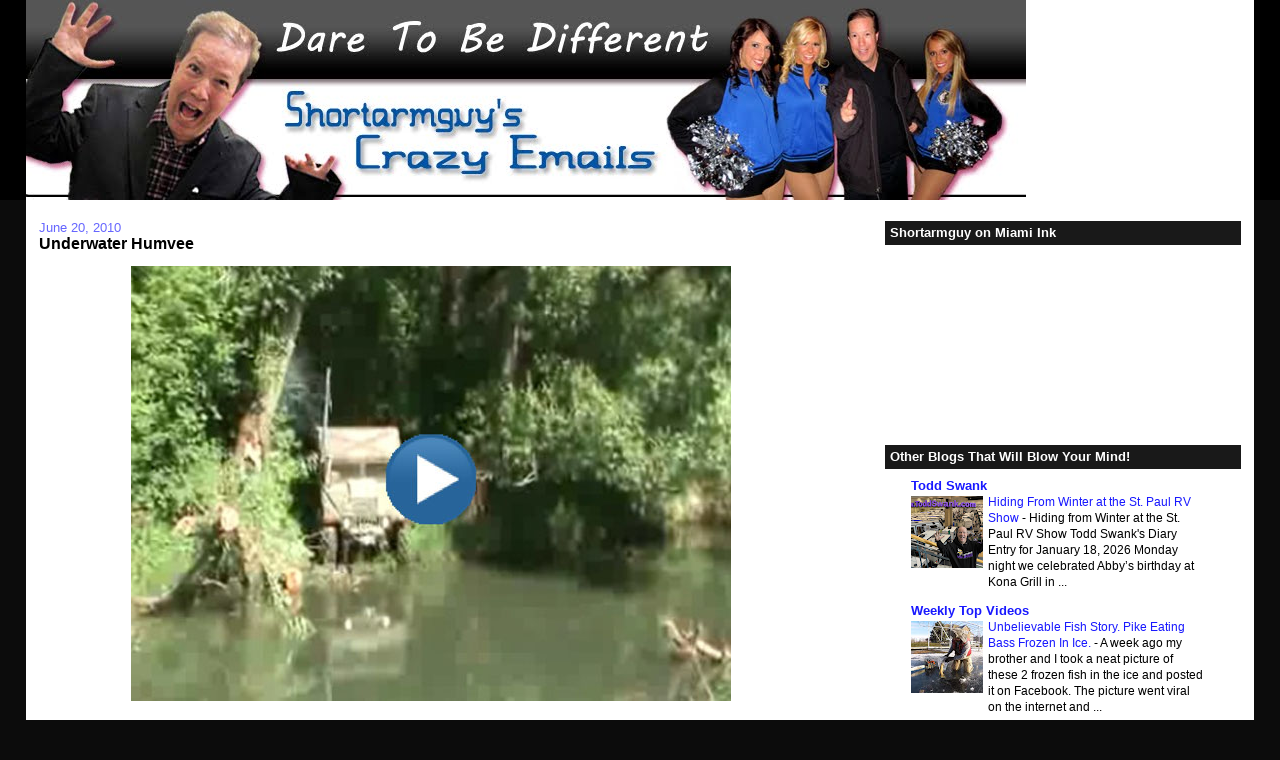

--- FILE ---
content_type: text/html; charset=UTF-8
request_url: http://www.swankboys.com/2010/06/underwater-humvee.html
body_size: 16311
content:
<!DOCTYPE html>
<html dir='ltr' xmlns='http://www.w3.org/1999/xhtml' xmlns:b='http://www.google.com/2005/gml/b' xmlns:data='http://www.google.com/2005/gml/data' xmlns:expr='http://www.google.com/2005/gml/expr'>
<head>
<link href='https://www.blogger.com/static/v1/widgets/2944754296-widget_css_bundle.css' rel='stylesheet' type='text/css'/>
<meta content='text/html; charset=UTF-8' http-equiv='Content-Type'/>
<meta content='blogger' name='generator'/>
<link href='http://www.swankboys.com/favicon.ico' rel='icon' type='image/x-icon'/>
<link href='http://www.swankboys.com/2010/06/underwater-humvee.html' rel='canonical'/>
<link rel="alternate" type="application/atom+xml" title="Shortarmguy&#39;s Crazy Emails - Atom" href="http://www.swankboys.com/feeds/posts/default" />
<link rel="alternate" type="application/rss+xml" title="Shortarmguy&#39;s Crazy Emails - RSS" href="http://www.swankboys.com/feeds/posts/default?alt=rss" />
<link rel="service.post" type="application/atom+xml" title="Shortarmguy&#39;s Crazy Emails - Atom" href="https://www.blogger.com/feeds/8575134200496969088/posts/default" />

<link rel="alternate" type="application/atom+xml" title="Shortarmguy&#39;s Crazy Emails - Atom" href="http://www.swankboys.com/feeds/7841040677362141306/comments/default" />
<!--Can't find substitution for tag [blog.ieCssRetrofitLinks]-->
<link href='http://www.shortarmguy.com/UnderwaterHumvee.jpg' rel='image_src'/>
<meta content='http://www.swankboys.com/2010/06/underwater-humvee.html' property='og:url'/>
<meta content='Underwater Humvee' property='og:title'/>
<meta content=' http://www.shortarmguy.com/underwaterhumvee.wmv' property='og:description'/>
<meta content='https://lh3.googleusercontent.com/blogger_img_proxy/AEn0k_uP7OmIO5gGPijx-k4Y5hULpCPVMJ37oQzD8YWBdRu4WCYCct8cduiZItPeaLC6nS6TpHc4g_nvhX3QMlqZUC5gB4g0yULtGXrnUvC-p7rHMwcA=w1200-h630-p-k-no-nu' property='og:image'/>
<title>Shortarmguy's Crazy Emails: Underwater Humvee</title>
<style id='page-skin-1' type='text/css'><!--
/*
-----------------------------------------------
Blogger Template Style
Name:     Stretch Denim
Designer: Darren Delaye
URL:      www.DarrenDelaye.com
Date:     11 Jul 2006
-----------------------------------------------
*/
/* Variable definitions
====================
<Variable name="bgColor" description="Page Background Color"
type="color" default="#efefef">
<Variable name="textColor" description="Text Color"
type="color" default="#333333">
<Variable name="linkColor" description="Link Color"
type="color" default="#336699">
<Variable name="headerBgColor" description="Page Header Background Color"
type="color" default="#336699">
<Variable name="headerTextColor" description="Page Header Text Color"
type="color" default="#ffffff">
<Variable name="headerCornersColor" description="Page Header Corners Color"
type="color" default="#528bc5">
<Variable name="mainBgColor" description="Main Background Color"
type="color" default="#ffffff">
<Variable name="borderColor" description="Border Color"
type="color" default="#cccccc">
<Variable name="dateHeaderColor" description="Date Header Color"
type="color" default="#999999">
<Variable name="sidebarTitleBgColor" description="Sidebar Title Background Color"
type="color" default="#ffd595">
<Variable name="sidebarTitleTextColor" description="Sidebar Title Text Color"
type="color" default="#333333">
<Variable name="bodyFont" description="Text Font"
type="font" default="normal normal 100% Verdana, Arial, Sans-serif;">
<Variable name="headerFont" description="Page Header Font"
type="font" default="normal normal 210% Verdana, Arial, Sans-serif;">
<Variable name="startSide" description="Start side in blog language"
type="automatic" default="left">
<Variable name="endSide" description="End side in blog language"
type="automatic" default="right">
*/
body {
background: #0c0c0c;
margin: 0;
padding: 0px;
font: x-small Verdana, Arial;
text-align: center;
color: #000000;
font-size/* */:/**/small;
font-size: /**/small;
}
a:link {
color: #1919ff;
}
a:visited {
color: #1919ff;
}
a img {
border-width: 0;
}
#outer-wrapper {
font: normal normal 100% Verdana, Arial, Sans-serif;;
}
/* Header
----------------------------------------------- */
#header-wrapper {
margin:0;
padding: 0;
background-color: #000000;
text-align: left;
}
#header {
margin: 0 2%;
background-color: #ffffff;
color: #000000;
padding: 0;
font: normal normal 210% Verdana, Arial, Sans-serif;;
position: relative;
}
h1.title {
padding-top: 38px;
margin: 0 1% .1em;
line-height: 1.2em;
font-size: 100%;
}
h1.title a, h1.title a:visited {
color: #000000;
text-decoration: none;
}
#header .description {
display: block;
margin: 0 1%;
padding: 0 0 40px;
line-height: 1.4em;
font-size: 50%;
}
/* Content
----------------------------------------------- */
.clear {
clear: both;
}
#content-wrapper {
margin: 0 2%;
padding: 0 0 15px;
text-align: left;
background-color: #ffffff;
border: 1px solid #ffffff;
border-top: 0;
}
#main-wrapper {
margin-left: 1%;
width: 64%;
float: left;
background-color: #ffffff;
display: inline;       /* fix for doubling margin in IE */
word-wrap: break-word; /* fix for long text breaking sidebar float in IE */
overflow: hidden;      /* fix for long non-text content breaking IE sidebar float */
}
#sidebar-wrapper {
margin-right: 1%;
width: 29%;
float: right;
background-color: #ffffff;
display: inline;       /* fix for doubling margin in IE */
word-wrap: break-word; /* fix for long text breaking sidebar float in IE */
overflow: hidden;      /* fix for long non-text content breaking IE sidebar float */
}
/* Headings
----------------------------------------------- */
h2, h3 {
margin: 0;
}
/* Posts
----------------------------------------------- */
.date-header {
margin: 1.5em 0 0;
font-weight: normal;
color: #6666ff;
font-size: 100%;
}
.post {
margin: 0 0 1.5em;
padding-bottom: 1.5em;
}
.post-title {
margin: 0;
padding: 0;
font-size: 125%;
font-weight: bold;
line-height: 1.1em;
}
.post-title a, .post-title a:visited, .post-title strong {
text-decoration: none;
color: #000000;
font-weight: bold;
}
.post div {
margin: 0 0 .75em;
line-height: 1.3em;
}
.post-footer {
margin: -.25em 0 0;
color: #000000;
font-size: 87%;
}
.post-footer .span {
margin-right: .3em;
}
.post img, table.tr-caption-container {
padding: 4px;
border: 1px solid #ffffff;
}
.tr-caption-container img {
border: none;
padding: 0;
}
.post blockquote {
margin: 1em 20px;
}
.post blockquote p {
margin: .75em 0;
}
/* Comments
----------------------------------------------- */
#comments h4 {
margin: 1em 0;
color: #6666ff;
}
#comments h4 strong {
font-size: 110%;
}
#comments-block {
margin: 1em 0 1.5em;
line-height: 1.3em;
}
#comments-block dt {
margin: .5em 0;
}
#comments-block dd {
margin: .25em 0 0;
}
#comments-block dd.comment-footer {
margin: -.25em 0 2em;
line-height: 1.4em;
font-size: 78%;
}
#comments-block dd p {
margin: 0 0 .75em;
}
.deleted-comment {
font-style:italic;
color:gray;
}
.feed-links {
clear: both;
line-height: 2.5em;
}
#blog-pager-newer-link {
float: left;
}
#blog-pager-older-link {
float: right;
}
#blog-pager {
text-align: center;
}
/* Sidebar Content
----------------------------------------------- */
.sidebar h2 {
margin: 1.6em 0 .5em;
padding: 4px 5px;
background-color: #191919;
font-size: 100%;
color: #ffffff;
}
.sidebar ul {
margin: 0;
padding: 0;
list-style: none;
}
.sidebar li {
margin: 0;
padding-top: 0;
padding-right: 0;
padding-bottom: .5em;
padding-left: 15px;
text-indent: -15px;
line-height: 1.5em;
}
.sidebar {
color: #000000;
line-height:1.3em;
}
.sidebar .widget {
margin-bottom: 1em;
}
.sidebar .widget-content {
margin: 0 5px;
}
/* Profile
----------------------------------------------- */
.profile-img {
float: left;
margin-top: 0;
margin-right: 5px;
margin-bottom: 5px;
margin-left: 0;
padding: 4px;
border: 1px solid #ffffff;
}
.profile-data {
margin:0;
text-transform:uppercase;
letter-spacing:.1em;
font-weight: bold;
line-height: 1.6em;
font-size: 78%;
}
.profile-datablock {
margin:.5em 0 .5em;
}
.profile-textblock {
margin: 0.5em 0;
line-height: 1.6em;
}
/* Footer
----------------------------------------------- */
#footer {
clear: both;
text-align: center;
color: #000000;
}
#footer .widget {
margin:.5em;
padding-top: 20px;
font-size: 85%;
line-height: 1.5em;
text-align: left;
}
/** Page structure tweaks for layout editor wireframe */
body#layout #header {
width: 750px;
}
#navbar {
height: 0px;
visibility: hidden;
display: none;

--></style>
<link href='https://www.blogger.com/dyn-css/authorization.css?targetBlogID=8575134200496969088&amp;zx=ebeb48a0-ead2-4e92-9803-4f2a27b552fa' media='none' onload='if(media!=&#39;all&#39;)media=&#39;all&#39;' rel='stylesheet'/><noscript><link href='https://www.blogger.com/dyn-css/authorization.css?targetBlogID=8575134200496969088&amp;zx=ebeb48a0-ead2-4e92-9803-4f2a27b552fa' rel='stylesheet'/></noscript>
<meta name='google-adsense-platform-account' content='ca-host-pub-1556223355139109'/>
<meta name='google-adsense-platform-domain' content='blogspot.com'/>

<!-- data-ad-client=ca-pub-9231247903004940 -->

</head>
<body>
<div class='navbar section' id='navbar'><div class='widget Navbar' data-version='1' id='Navbar1'><script type="text/javascript">
    function setAttributeOnload(object, attribute, val) {
      if(window.addEventListener) {
        window.addEventListener('load',
          function(){ object[attribute] = val; }, false);
      } else {
        window.attachEvent('onload', function(){ object[attribute] = val; });
      }
    }
  </script>
<div id="navbar-iframe-container"></div>
<script type="text/javascript" src="https://apis.google.com/js/platform.js"></script>
<script type="text/javascript">
      gapi.load("gapi.iframes:gapi.iframes.style.bubble", function() {
        if (gapi.iframes && gapi.iframes.getContext) {
          gapi.iframes.getContext().openChild({
              url: 'https://www.blogger.com/navbar/8575134200496969088?po\x3d7841040677362141306\x26origin\x3dhttp://www.swankboys.com',
              where: document.getElementById("navbar-iframe-container"),
              id: "navbar-iframe"
          });
        }
      });
    </script><script type="text/javascript">
(function() {
var script = document.createElement('script');
script.type = 'text/javascript';
script.src = '//pagead2.googlesyndication.com/pagead/js/google_top_exp.js';
var head = document.getElementsByTagName('head')[0];
if (head) {
head.appendChild(script);
}})();
</script>
</div></div>
<div id='outer-wrapper'><div id='wrap2'>
<!-- skip links for text browsers -->
<span id='skiplinks' style='display:none;'>
<a href='#main'>skip to main </a> |
      <a href='#sidebar'>skip to sidebar</a>
</span>
<div id='header-wrapper'>
<div class='header section' id='header'><div class='widget Header' data-version='1' id='Header1'>
<div id='header-inner'>
<a href='http://www.swankboys.com/' style='display: block'>
<img alt='Shortarmguy&#39;s Crazy Emails' height='200px; ' id='Header1_headerimg' src='https://blogger.googleusercontent.com/img/b/R29vZ2xl/AVvXsEjTyrdLitaZ-p52X0711UkGGUrgdyx4oV9io8q1A27vXHeOafc4v06Q_I1kJWlO6e8SBs1rmDSxIo3DiBKGqvgl0i6Iw5YGd6HTHYNoNo_0SX_pKgCJzUYWeucyL99zLcLQxD17wk02-ig/s1278/shortarmguyblogpostsitebanner053012.jpg' style='display: block' width='1000px; '/>
</a>
</div>
</div></div>
</div>
<div id='content-wrapper'>
<div id='crosscol-wrapper' style='text-align:center'>
<div class='crosscol no-items section' id='crosscol'></div>
</div>
<div id='main-wrapper'>
<div class='main section' id='main'><div class='widget Blog' data-version='1' id='Blog1'>
<div class='blog-posts hfeed'>

          <div class="date-outer">
        
<h2 class='date-header'><span>June 20, 2010</span></h2>

          <div class="date-posts">
        
<div class='post-outer'>
<div class='post hentry'>
<a name='7841040677362141306'></a>
<h3 class='post-title entry-title'>
<a href='http://www.swankboys.com/2010/06/underwater-humvee.html'>Underwater Humvee</a>
</h3>
<div class='post-header-line-1'></div>
<div class='post-body entry-content'>
<div align="center"><a href="http://www.shortarmguy.com/underwaterhumvee.wmv" imageanchor="1" style="margin-left: 1em; margin-right: 1em;"><img border="0" sr="true" src="http://www.shortarmguy.com/UnderwaterHumvee.jpg" /></a></div><div style="text-align: center;"><br />
</div><div style="text-align: center;"><a href="http://www.shortarmguy.com/underwaterhumvee.wmv">http://www.shortarmguy.com/underwaterhumvee.wmv</a></div><div></div>
<div style='clear: both;'></div>
</div>
<div class='post-footer'>
<div class='post-footer-line post-footer-line-1'><span class='post-author vcard'>
</span>
<span class='post-comment-link'>
</span>
<span class='post-icons'>
<span class='item-control blog-admin pid-229716862'>
<a href='https://www.blogger.com/post-edit.g?blogID=8575134200496969088&postID=7841040677362141306&from=pencil' title='Edit Post'>
<img alt='' class='icon-action' height='18' src='https://resources.blogblog.com/img/icon18_edit_allbkg.gif' width='18'/>
</a>
</span>
</span>
<span class='post-backlinks post-comment-link'>
</span>
</div>
<div class='post-footer-line post-footer-line-2'></div>
<div class='post-footer-line post-footer-line-3'><span class='reaction-buttons'>
</span>
</div>
</div>
</div>
<div class='comments' id='comments'>
<a name='comments'></a>
<h4>No comments:</h4>
<div id='Blog1_comments-block-wrapper'>
<dl class='avatar-comment-indent' id='comments-block'>
</dl>
</div>
<p class='comment-footer'>
<div class='comment-form'>
<a name='comment-form'></a>
<h4 id='comment-post-message'>Post a Comment</h4>
<p>
</p>
<a href='https://www.blogger.com/comment/frame/8575134200496969088?po=7841040677362141306&hl=en&saa=85391&origin=http://www.swankboys.com' id='comment-editor-src'></a>
<iframe allowtransparency='true' class='blogger-iframe-colorize blogger-comment-from-post' frameborder='0' height='410px' id='comment-editor' name='comment-editor' src='' width='100%'></iframe>
<script src='https://www.blogger.com/static/v1/jsbin/2830521187-comment_from_post_iframe.js' type='text/javascript'></script>
<script type='text/javascript'>
      BLOG_CMT_createIframe('https://www.blogger.com/rpc_relay.html');
    </script>
</div>
</p>
</div>
</div>

        </div></div>
      
</div>
<div class='blog-pager' id='blog-pager'>
<span id='blog-pager-newer-link'>
<a class='blog-pager-newer-link' href='http://www.swankboys.com/2010/06/7th-graders-discover-mysterious-cave-on.html' id='Blog1_blog-pager-newer-link' title='Newer Post'>Newer Post</a>
</span>
<span id='blog-pager-older-link'>
<a class='blog-pager-older-link' href='http://www.swankboys.com/2010/06/funeral-little-things.html' id='Blog1_blog-pager-older-link' title='Older Post'>Older Post</a>
</span>
<a class='home-link' href='http://www.swankboys.com/'>Home</a>
</div>
<div class='clear'></div>
<div class='post-feeds'>
<div class='feed-links'>
Subscribe to:
<a class='feed-link' href='http://www.swankboys.com/feeds/7841040677362141306/comments/default' target='_blank' type='application/atom+xml'>Post Comments (Atom)</a>
</div>
</div>
</div><div class='widget HTML' data-version='1' id='HTML4'>
<div class='widget-content'>
<p></p>
<p></p>
<p></p>
</div>
<div class='clear'></div>
</div><div class='widget HTML' data-version='1' id='HTML7'>
<div class='widget-content'>
<br/>

<script type="text/javascript">
window.google_analytics_uacct = "UA-939673-2";
</script>
</div>
<div class='clear'></div>
</div></div>
</div>
<div id='sidebar-wrapper'>
<div class='sidebar section' id='sidebar'><div class='widget HTML' data-version='1' id='HTML2'>
<h2 class='title'>Shortarmguy on Miami Ink</h2>
<div class='widget-content'>
<iframe width="300" height="169" src="http://www.youtube.com/embed/M-7OE4XvWLc" frameborder="0" allowfullscreen></iframe>
</div>
<div class='clear'></div>
</div><div class='widget BlogList' data-version='1' id='BlogList1'>
<h2 class='title'>Other Blogs That Will Blow Your Mind!</h2>
<div class='widget-content'>
<div class='blog-list-container' id='BlogList1_container'>
<ul id='BlogList1_blogs'>
<li style='display: block;'>
<div class='blog-icon'>
</div>
<div class='blog-content'>
<div class='blog-title'>
<a href='http://www.toddswank.com/' target='_blank'>
Todd Swank</a>
</div>
<div class='item-content'>
<div class='item-thumbnail'>
<a href='http://www.toddswank.com/' target='_blank'>
<img alt='' border='0' height='72' src='https://blogger.googleusercontent.com/img/b/R29vZ2xl/AVvXsEj0re5FrvERwfqbv2Y9Y3eEcxq5vw0jd8fMqNXFmKtgPlEELC2y7FIzVsU0O9vT258ILC-hhGe37Lb_N1WwC0gImHDj1xLGthFXCWqvlcKuGAJKxvoF33jnSgWW4Ld5QddEVk-OuJOmOctakDSZZP0UVxpM3iCqNMEDRxVzU1MrTZimudrxeGTt5gwxeWM2/s72-w640-h426-c/ChatGPT%20Image%20Jan%2018,%202026,%2008_07_17%20PM.png' width='72'/>
</a>
</div>
<span class='item-title'>
<a href='http://www.toddswank.com/2026/01/hiding-from-winter-at-st-paul-rv-show.html' target='_blank'>
Hiding From Winter at the St. Paul RV Show
</a>
</span>

                      -
                    
<span class='item-snippet'>


 

Hiding from Winter at the St. Paul RV Show

Todd Swank's Diary Entry for January 18, 2026


Monday night we celebrated Abby&#8217;s birthday at Kona Grill in ...
</span>
</div>
</div>
<div style='clear: both;'></div>
</li>
<li style='display: block;'>
<div class='blog-icon'>
</div>
<div class='blog-content'>
<div class='blog-title'>
<a href='http://www.weeklytopvideos.com/' target='_blank'>
Weekly Top Videos</a>
</div>
<div class='item-content'>
<div class='item-thumbnail'>
<a href='http://www.weeklytopvideos.com/' target='_blank'>
<img alt='' border='0' height='72' src='https://blogger.googleusercontent.com/img/b/R29vZ2xl/AVvXsEgFwK5Lbtlx78TU2Y4e71ZVLdWAtIovBMwh7zOVIFE8h6YB6yCPeXP77LCo3gP39i7dnXuCUh45psXN_jnl4-jxm-xjLlqEL7_EvO-qbFC0N66IQHDylosVnDK6hwXNK3oC7AnQo1LgbFcU/s72-c/PikeEatingBassFrozenInIce.JPG' width='72'/>
</a>
</div>
<span class='item-title'>
<a href='http://www.weeklytopvideos.com/2017/09/unbelievable-fish-story-pike-eating.html' target='_blank'>
Unbelievable Fish Story. Pike Eating Bass Frozen In Ice.
</a>
</span>

                      -
                    
<span class='item-snippet'>
 

A week ago my brother and I took a neat picture of these 2 frozen fish in 
the ice and posted it on Facebook. The picture went viral on the internet 
and ...
</span>
</div>
</div>
<div style='clear: both;'></div>
</li>
<li style='display: block;'>
<div class='blog-icon'>
</div>
<div class='blog-content'>
<div class='blog-title'>
<a href='http://www.360degreetube.com/' target='_blank'>
360 Degree Tube</a>
</div>
<div class='item-content'>
<div class='item-thumbnail'>
<a href='http://www.360degreetube.com/' target='_blank'>
<img alt='' border='0' height='72' src='https://blogger.googleusercontent.com/img/b/R29vZ2xl/AVvXsEiO7n8ZlNSNPCjT9uWusgYE1atgD00px6YOe0_uEvnxtqnnsvsDk1lPeqxvkdr0yOxaBN7mhpRSqkTLQLL2BhraW0Zo_zALLI8tGvNwZ2fFJgiw3e1DCOrR1d5n2WjRkwJJuea7qiSgBSE/s72-c/360DegreeVideosWithoutGoggles.JPG' width='72'/>
</a>
</div>
<span class='item-title'>
<a href='http://www.360degreetube.com/2017/07/see-virtual-reality-without-goggles.html' target='_blank'>
See Virtual Reality Without The Goggles
</a>
</span>

                      -
                    
<span class='item-snippet'>
 

Video released for presentation in Las Vegas CES 2017, of MK Player360, the 
first immersive projection system to enjoy 4D experiences, VR and 360 
videos...
</span>
</div>
</div>
<div style='clear: both;'></div>
</li>
<li style='display: block;'>
<div class='blog-icon'>
</div>
<div class='blog-content'>
<div class='blog-title'>
<a href='http://www.robotunities.com/' target='_blank'>
Robotunities</a>
</div>
<div class='item-content'>
<div class='item-thumbnail'>
<a href='http://www.robotunities.com/' target='_blank'>
<img alt='' border='0' height='72' src='https://blogger.googleusercontent.com/img/b/R29vZ2xl/AVvXsEhhVolvJ6TPqX36RqjritKrT4dtNCXiYWqTqIjANGpC4ycaDl6yCW3gl6o-1xXP80WtiuYgV-rv2ixHaDLaJRH58U0pM9kFutuVncyMZBSm-q8O7rqiH39xAjbpIrOxdD6fTWvRs9hRAyc/s72-c/ValkyrieAutonomousPathPlanning.JPG' width='72'/>
</a>
</div>
<span class='item-title'>
<a href='http://www.robotunities.com/2017/06/nasa-robot-valkyrie-walks-over-bricks.html' target='_blank'>
NASA Robot "Valkyrie" Walks Over Bricks Like A Man While Preparing To Go To 
MARS!
</a>
</span>

                      -
                    
<span class='item-snippet'>
 

Valkyrie robot autonomously crossing stepping stones. Valkyrie hardware is 
designed and built by NASA Johnson Space Center. Control algorithm by IHMC 
Ro...
</span>
</div>
</div>
<div style='clear: both;'></div>
</li>
<li style='display: block;'>
<div class='blog-icon'>
</div>
<div class='blog-content'>
<div class='blog-title'>
<a href='http://www.thecloudwars.com/' target='_blank'>
The Cloud Wars</a>
</div>
<div class='item-content'>
<div class='item-thumbnail'>
<a href='http://www.thecloudwars.com/' target='_blank'>
<img alt='' border='0' height='72' src='https://1.bp.blogspot.com/-wfmWxLy_OTI/WKEEzXeEfzI/AAAAAAACUsg/xKZBQrFTMa0f3CdgtTd4mSv5qeCjq27BgCLcB/s72-c/cloudflareinternetsummitcloudwars.PNG' width='72'/>
</a>
</div>
<span class='item-title'>
<a href='http://www.thecloudwars.com/2017/02/cloudflare-internet-summit-who-will-win.html' target='_blank'>
CloudFlare Internet Summit: Who Will Win the Cloud Wars?
</a>
</span>

                      -
                    
<span class='item-snippet'>


Nathan Eagles, Co-Founder and CEO of Jana, describes the state of the 
Internet in emerging markets and the roles that both advertisers and their 
competit...
</span>
</div>
</div>
<div style='clear: both;'></div>
</li>
<li style='display: block;'>
<div class='blog-icon'>
</div>
<div class='blog-content'>
<div class='blog-title'>
<a href='http://www.3dprinterbusiness.com/' target='_blank'>
3D Printer Business</a>
</div>
<div class='item-content'>
<div class='item-thumbnail'>
<a href='http://www.3dprinterbusiness.com/' target='_blank'>
<img alt='' border='0' height='72' src='https://blogger.googleusercontent.com/img/b/R29vZ2xl/AVvXsEi01bhroYH6i8aOUXQslNyNFbgiD-Q9z_lfAH47qfdD-q2gQ7eywTtfq6-7QxZAyBgtOG0mq2CK_vNW753HJZ96mUqr4yDCmUaRNjY1sCJ6qeKaGpbYHi4jDaIxwBlkGhQw39VMt5lzDnA/s72-c/3DPrintingFutureofUSProductivity.PNG' width='72'/>
</a>
</div>
<span class='item-title'>
<a href='http://www.3dprinterbusiness.com/2016/10/3d-printing-future-of-us-productivity.html' target='_blank'>
3D printing - The Future of U.S. Productivity? #3DPrinting #Manufacturing
</a>
</span>

                      -
                    
<span class='item-snippet'>
 

FBN's Jeff Flock talks to former ExOne President David Burns about the 
expanding uses of 3D printing.

</span>
</div>
</div>
<div style='clear: both;'></div>
</li>
</ul>
<div class='clear'></div>
</div>
</div>
</div><div class='widget HTML' data-version='1' id='HTML12'>
<div class='widget-content'>
<center>
  <table>
  
<a href="http://www.anrdoezrs.net/click-4360146-10769819">
<img src="http://www.ftjcfx.com/image-4360146-10769819" width="300" height="250" alt="" border="0"/></a>

</table>
</center>
</div>
<div class='clear'></div>
</div><div class='widget Profile' data-version='1' id='Profile1'>
<h2>About Me</h2>
<div class='widget-content'>
<dl class='profile-datablock'>
<dt class='profile-data'>
<a class='profile-name-link g-profile' href='https://www.blogger.com/profile/00813691317586742405' rel='author' style='background-image: url(//www.blogger.com/img/logo-16.png);'>
Todd Swank
</a>
</dt>
</dl>
<a class='profile-link' href='https://www.blogger.com/profile/00813691317586742405' rel='author'>View my complete profile</a>
<div class='clear'></div>
</div>
</div><div class='widget PageList' data-version='1' id='PageList1'>
<h2>Who is Shortarmguy?</h2>
<div class='widget-content'>
<ul>
<li>
<a href='http://www.swankboys.com/p/legend-of-shortarmguy.html'>The Legend of Shortarmguy</a>
</li>
<li>
<a href='http://www.swankboys.com/'>Shortarmguy's Blog Page</a>
</li>
<li>
<a href='http://shortarmguy.blogspot.com/search/label/Weekly%20Top%20Videos'>Weekly Top Videos</a>
</li>
<li>
<a href='http://www.swankboys.com/p/shortarmguys-press.html'>Stuff About Shortarmguy</a>
</li>
<li>
<a href='http://www.youtube.com/profile?user=Shortarmguy'>Shortarmguy on Youtube</a>
</li>
<li>
<a href='http://www.linkedin.com/profile/view?id=2243856&trk=tab_pro'>Shortarmguy on LinkedIn</a>
</li>
<li>
<a href='http://www.facebook.com/pages/Shortarmguycom/293745175169'>Shortarmguy on Facebook</a>
</li>
<li>
<a href='http://twitter.com/#!/shortarmguy'>Shortarmguy on Twitter</a>
</li>
</ul>
<div class='clear'></div>
</div>
</div><div class='widget Text' data-version='1' id='Text1'>
<h2 class='title'>Shortarmguy's Crazy Emails</h2>
<div class='widget-content'>
<center><span class="Apple-style-span"><br/><span class="Apple-style-span" ><br/><span class="Apple-style-span"><b>This blog contains some of the crazy emails that get emailed to <a href="mailto:shortarmguy@aol.com">shortarmguy@aol.com</a> every day from all around the world.  </b></span></span></span><div><span class="Apple-style-span" ><b><br/></b></span></div><div><span class="Apple-style-span" ><b>Send me your crazy emails too, please.</b></span></div><div><span class="Apple-style-span" ><b><br/></b></span></div><div><span class="Apple-style-span" ><b>Thanks!  Shortarmguy</b></span></div><br/><br/></center>
</div>
<div class='clear'></div>
</div><div class='widget HTML' data-version='1' id='HTML8'>
<div class='widget-content'>
<br/>
</div>
<div class='clear'></div>
</div><div class='widget Label' data-version='1' id='Label1'>
<h2>Hot Topics</h2>
<div class='widget-content cloud-label-widget-content'>
<span class='label-size label-size-5'>
<a dir='ltr' href='http://www.swankboys.com/search/label/Crazy%20Emails'>Crazy Emails</a>
<span class='label-count' dir='ltr'>(994)</span>
</span>
<span class='label-size label-size-5'>
<a dir='ltr' href='http://www.swankboys.com/search/label/Weekly%20Top%20Videos'>Weekly Top Videos</a>
<span class='label-count' dir='ltr'>(847)</span>
</span>
<span class='label-size label-size-4'>
<a dir='ltr' href='http://www.swankboys.com/search/label/Animals'>Animals</a>
<span class='label-count' dir='ltr'>(316)</span>
</span>
<span class='label-size label-size-4'>
<a dir='ltr' href='http://www.swankboys.com/search/label/Transportation'>Transportation</a>
<span class='label-count' dir='ltr'>(245)</span>
</span>
<span class='label-size label-size-4'>
<a dir='ltr' href='http://www.swankboys.com/search/label/Emails%20that%20made%20me%20think'>Emails that made me think</a>
<span class='label-count' dir='ltr'>(224)</span>
</span>
<span class='label-size label-size-4'>
<a dir='ltr' href='http://www.swankboys.com/search/label/Joke%20of%20the%20Week'>Joke of the Week</a>
<span class='label-count' dir='ltr'>(211)</span>
</span>
<span class='label-size label-size-4'>
<a dir='ltr' href='http://www.swankboys.com/search/label/Shortarmguys%20Weekly%20Diary'>Shortarmguys Weekly Diary</a>
<span class='label-count' dir='ltr'>(200)</span>
</span>
<span class='label-size label-size-4'>
<a dir='ltr' href='http://www.swankboys.com/search/label/Politics'>Politics</a>
<span class='label-count' dir='ltr'>(158)</span>
</span>
<span class='label-size label-size-4'>
<a dir='ltr' href='http://www.swankboys.com/search/label/Obama'>Obama</a>
<span class='label-count' dir='ltr'>(131)</span>
</span>
<span class='label-size label-size-4'>
<a dir='ltr' href='http://www.swankboys.com/search/label/Music'>Music</a>
<span class='label-count' dir='ltr'>(103)</span>
</span>
<span class='label-size label-size-4'>
<a dir='ltr' href='http://www.swankboys.com/search/label/Shortarmguy%27s%20Favorite%20Links'>Shortarmguy&#39;s Favorite Links</a>
<span class='label-count' dir='ltr'>(97)</span>
</span>
<span class='label-size label-size-4'>
<a dir='ltr' href='http://www.swankboys.com/search/label/Sports'>Sports</a>
<span class='label-count' dir='ltr'>(96)</span>
</span>
<span class='label-size label-size-4'>
<a dir='ltr' href='http://www.swankboys.com/search/label/Technology'>Technology</a>
<span class='label-count' dir='ltr'>(92)</span>
</span>
<span class='label-size label-size-4'>
<a dir='ltr' href='http://www.swankboys.com/search/label/Football'>Football</a>
<span class='label-count' dir='ltr'>(89)</span>
</span>
<span class='label-size label-size-3'>
<a dir='ltr' href='http://www.swankboys.com/search/label/Love'>Love</a>
<span class='label-count' dir='ltr'>(69)</span>
</span>
<span class='label-size label-size-3'>
<a dir='ltr' href='http://www.swankboys.com/search/label/Girls'>Girls</a>
<span class='label-count' dir='ltr'>(61)</span>
</span>
<span class='label-size label-size-3'>
<a dir='ltr' href='http://www.swankboys.com/search/label/Kids'>Kids</a>
<span class='label-count' dir='ltr'>(59)</span>
</span>
<span class='label-size label-size-3'>
<a dir='ltr' href='http://www.swankboys.com/search/label/Movies'>Movies</a>
<span class='label-count' dir='ltr'>(57)</span>
</span>
<span class='label-size label-size-3'>
<a dir='ltr' href='http://www.swankboys.com/search/label/Shortarmguy%20Press'>Shortarmguy Press</a>
<span class='label-count' dir='ltr'>(56)</span>
</span>
<span class='label-size label-size-3'>
<a dir='ltr' href='http://www.swankboys.com/search/label/Christmas'>Christmas</a>
<span class='label-count' dir='ltr'>(55)</span>
</span>
<span class='label-size label-size-3'>
<a dir='ltr' href='http://www.swankboys.com/search/label/Weather'>Weather</a>
<span class='label-count' dir='ltr'>(52)</span>
</span>
<span class='label-size label-size-3'>
<a dir='ltr' href='http://www.swankboys.com/search/label/Nice%20Emails%20of%20the%20Week'>Nice Emails of the Week</a>
<span class='label-count' dir='ltr'>(51)</span>
</span>
<span class='label-size label-size-3'>
<a dir='ltr' href='http://www.swankboys.com/search/label/Advertising'>Advertising</a>
<span class='label-count' dir='ltr'>(48)</span>
</span>
<span class='label-size label-size-3'>
<a dir='ltr' href='http://www.swankboys.com/search/label/Minnesota'>Minnesota</a>
<span class='label-count' dir='ltr'>(46)</span>
</span>
<span class='label-size label-size-3'>
<a dir='ltr' href='http://www.swankboys.com/search/label/Fail'>Fail</a>
<span class='label-count' dir='ltr'>(45)</span>
</span>
<span class='label-size label-size-3'>
<a dir='ltr' href='http://www.swankboys.com/search/label/Military'>Military</a>
<span class='label-count' dir='ltr'>(44)</span>
</span>
<span class='label-size label-size-3'>
<a dir='ltr' href='http://www.swankboys.com/search/label/Construction'>Construction</a>
<span class='label-count' dir='ltr'>(36)</span>
</span>
<span class='label-size label-size-3'>
<a dir='ltr' href='http://www.swankboys.com/search/label/Old%20People'>Old People</a>
<span class='label-count' dir='ltr'>(36)</span>
</span>
<span class='label-size label-size-3'>
<a dir='ltr' href='http://www.swankboys.com/search/label/Demotes'>Demotes</a>
<span class='label-count' dir='ltr'>(34)</span>
</span>
<span class='label-size label-size-3'>
<a dir='ltr' href='http://www.swankboys.com/search/label/Quote%20of%20the%20Week'>Quote of the Week</a>
<span class='label-count' dir='ltr'>(33)</span>
</span>
<span class='label-size label-size-3'>
<a dir='ltr' href='http://www.swankboys.com/search/label/Food'>Food</a>
<span class='label-count' dir='ltr'>(32)</span>
</span>
<span class='label-size label-size-3'>
<a dir='ltr' href='http://www.swankboys.com/search/label/Religion'>Religion</a>
<span class='label-count' dir='ltr'>(32)</span>
</span>
<span class='label-size label-size-3'>
<a dir='ltr' href='http://www.swankboys.com/search/label/Celebrities'>Celebrities</a>
<span class='label-count' dir='ltr'>(31)</span>
</span>
<span class='label-size label-size-3'>
<a dir='ltr' href='http://www.swankboys.com/search/label/Television'>Television</a>
<span class='label-count' dir='ltr'>(31)</span>
</span>
<span class='label-size label-size-3'>
<a dir='ltr' href='http://www.swankboys.com/search/label/Halloween'>Halloween</a>
<span class='label-count' dir='ltr'>(30)</span>
</span>
<span class='label-size label-size-3'>
<a dir='ltr' href='http://www.swankboys.com/search/label/Mysteries'>Mysteries</a>
<span class='label-count' dir='ltr'>(26)</span>
</span>
<span class='label-size label-size-3'>
<a dir='ltr' href='http://www.swankboys.com/search/label/Space'>Space</a>
<span class='label-count' dir='ltr'>(25)</span>
</span>
<span class='label-size label-size-3'>
<a dir='ltr' href='http://www.swankboys.com/search/label/BP%20Oil%20Spill'>BP Oil Spill</a>
<span class='label-count' dir='ltr'>(22)</span>
</span>
<span class='label-size label-size-3'>
<a dir='ltr' href='http://www.swankboys.com/search/label/Crime'>Crime</a>
<span class='label-count' dir='ltr'>(22)</span>
</span>
<span class='label-size label-size-3'>
<a dir='ltr' href='http://www.swankboys.com/search/label/Hunting'>Hunting</a>
<span class='label-count' dir='ltr'>(22)</span>
</span>
<span class='label-size label-size-3'>
<a dir='ltr' href='http://www.swankboys.com/search/label/Redneck'>Redneck</a>
<span class='label-count' dir='ltr'>(20)</span>
</span>
<span class='label-size label-size-3'>
<a dir='ltr' href='http://www.swankboys.com/search/label/Wisconsin'>Wisconsin</a>
<span class='label-count' dir='ltr'>(17)</span>
</span>
<span class='label-size label-size-3'>
<a dir='ltr' href='http://www.swankboys.com/search/label/Bin%20Laden'>Bin Laden</a>
<span class='label-count' dir='ltr'>(15)</span>
</span>
<span class='label-size label-size-3'>
<a dir='ltr' href='http://www.swankboys.com/search/label/School'>School</a>
<span class='label-count' dir='ltr'>(15)</span>
</span>
<span class='label-size label-size-2'>
<a dir='ltr' href='http://www.swankboys.com/search/label/Iowa'>Iowa</a>
<span class='label-count' dir='ltr'>(11)</span>
</span>
<span class='label-size label-size-2'>
<a dir='ltr' href='http://www.swankboys.com/search/label/Immigration'>Immigration</a>
<span class='label-count' dir='ltr'>(10)</span>
</span>
<span class='label-size label-size-2'>
<a dir='ltr' href='http://www.swankboys.com/search/label/Science'>Science</a>
<span class='label-count' dir='ltr'>(9)</span>
</span>
<span class='label-size label-size-2'>
<a dir='ltr' href='http://www.swankboys.com/search/label/Health'>Health</a>
<span class='label-count' dir='ltr'>(8)</span>
</span>
<span class='label-size label-size-2'>
<a dir='ltr' href='http://www.swankboys.com/search/label/Thanksgiving'>Thanksgiving</a>
<span class='label-count' dir='ltr'>(8)</span>
</span>
<span class='label-size label-size-2'>
<a dir='ltr' href='http://www.swankboys.com/search/label/Work'>Work</a>
<span class='label-count' dir='ltr'>(8)</span>
</span>
<span class='label-size label-size-2'>
<a dir='ltr' href='http://www.swankboys.com/search/label/Fashion'>Fashion</a>
<span class='label-count' dir='ltr'>(7)</span>
</span>
<span class='label-size label-size-2'>
<a dir='ltr' href='http://www.swankboys.com/search/label/Texas'>Texas</a>
<span class='label-count' dir='ltr'>(7)</span>
</span>
<span class='label-size label-size-2'>
<a dir='ltr' href='http://www.swankboys.com/search/label/Miami%20Ink'>Miami Ink</a>
<span class='label-count' dir='ltr'>(6)</span>
</span>
<span class='label-size label-size-2'>
<a dir='ltr' href='http://www.swankboys.com/search/label/Valentines%20Day'>Valentines Day</a>
<span class='label-count' dir='ltr'>(5)</span>
</span>
<span class='label-size label-size-2'>
<a dir='ltr' href='http://www.swankboys.com/search/label/Comedians'>Comedians</a>
<span class='label-count' dir='ltr'>(4)</span>
</span>
<span class='label-size label-size-2'>
<a dir='ltr' href='http://www.swankboys.com/search/label/Florida'>Florida</a>
<span class='label-count' dir='ltr'>(4)</span>
</span>
<span class='label-size label-size-2'>
<a dir='ltr' href='http://www.swankboys.com/search/label/Friends'>Friends</a>
<span class='label-count' dir='ltr'>(4)</span>
</span>
<span class='label-size label-size-2'>
<a dir='ltr' href='http://www.swankboys.com/search/label/Mother%27s%20Day'>Mother&#39;s Day</a>
<span class='label-count' dir='ltr'>(4)</span>
</span>
<span class='label-size label-size-2'>
<a dir='ltr' href='http://www.swankboys.com/search/label/Romney'>Romney</a>
<span class='label-count' dir='ltr'>(4)</span>
</span>
<span class='label-size label-size-2'>
<a dir='ltr' href='http://www.swankboys.com/search/label/Swine%20Flu'>Swine Flu</a>
<span class='label-count' dir='ltr'>(4)</span>
</span>
<span class='label-size label-size-2'>
<a dir='ltr' href='http://www.swankboys.com/search/label/Art'>Art</a>
<span class='label-count' dir='ltr'>(3)</span>
</span>
<span class='label-size label-size-2'>
<a dir='ltr' href='http://www.swankboys.com/search/label/China'>China</a>
<span class='label-count' dir='ltr'>(3)</span>
</span>
<span class='label-size label-size-2'>
<a dir='ltr' href='http://www.swankboys.com/search/label/Shortarmguys%20Favorite%20Links'>Shortarmguys Favorite Links</a>
<span class='label-count' dir='ltr'>(3)</span>
</span>
<span class='label-size label-size-1'>
<a dir='ltr' href='http://www.swankboys.com/search/label/Beer'>Beer</a>
<span class='label-count' dir='ltr'>(2)</span>
</span>
<span class='label-size label-size-1'>
<a dir='ltr' href='http://www.swankboys.com/search/label/Easter'>Easter</a>
<span class='label-count' dir='ltr'>(2)</span>
</span>
<span class='label-size label-size-1'>
<a dir='ltr' href='http://www.swankboys.com/search/label/Weddings'>Weddings</a>
<span class='label-count' dir='ltr'>(2)</span>
</span>
<span class='label-size label-size-1'>
<a dir='ltr' href='http://www.swankboys.com/search/label/Games'>Games</a>
<span class='label-count' dir='ltr'>(1)</span>
</span>
<span class='label-size label-size-1'>
<a dir='ltr' href='http://www.swankboys.com/search/label/Sponsored%20Post'>Sponsored Post</a>
<span class='label-count' dir='ltr'>(1)</span>
</span>
<div class='clear'></div>
</div>
</div><div class='widget LinkList' data-version='1' id='LinkList1'>
<h2>Site Guide</h2>
<div class='widget-content'>
<ul>
<li><a href='http://www.shortarmguy.com/'>The Original Shortarmguy.com</a></li>
<li><a href='http://www.shortarmguy.com/archives'>The Original Shortarmguy Archives</a></li>
<li><a href='http://www.shortarmguy.com/comedy.htm'>Shortarmguy Comedy</a></li>
<li><a href='http://www.shortarmguy.com/enemies.htm'>Shortarmguy's Enemies List</a></li>
<li><a href='http://www.shortarmguy.com/whoisshortarmguy.htm'>Who is Shortarmguy?</a></li>
<li><a href='http://weeklytopvideo.blogspot.com/'>Shortarmguy's Weekly Top Videos</a></li>
</ul>
<div class='clear'></div>
</div>
</div><div class='widget BlogArchive' data-version='1' id='BlogArchive1'>
<h2>Blog Archive</h2>
<div class='widget-content'>
<div id='ArchiveList'>
<div id='BlogArchive1_ArchiveList'>
<ul class='hierarchy'>
<li class='archivedate collapsed'>
<a class='toggle' href='javascript:void(0)'>
<span class='zippy'>

        &#9658;&#160;
      
</span>
</a>
<a class='post-count-link' href='http://www.swankboys.com/2013/'>
2013
</a>
<span class='post-count' dir='ltr'>(6)</span>
<ul class='hierarchy'>
<li class='archivedate collapsed'>
<a class='toggle' href='javascript:void(0)'>
<span class='zippy'>

        &#9658;&#160;
      
</span>
</a>
<a class='post-count-link' href='http://www.swankboys.com/2013/08/'>
August
</a>
<span class='post-count' dir='ltr'>(1)</span>
</li>
</ul>
<ul class='hierarchy'>
<li class='archivedate collapsed'>
<a class='toggle' href='javascript:void(0)'>
<span class='zippy'>

        &#9658;&#160;
      
</span>
</a>
<a class='post-count-link' href='http://www.swankboys.com/2013/01/'>
January
</a>
<span class='post-count' dir='ltr'>(5)</span>
</li>
</ul>
</li>
</ul>
<ul class='hierarchy'>
<li class='archivedate collapsed'>
<a class='toggle' href='javascript:void(0)'>
<span class='zippy'>

        &#9658;&#160;
      
</span>
</a>
<a class='post-count-link' href='http://www.swankboys.com/2012/'>
2012
</a>
<span class='post-count' dir='ltr'>(458)</span>
<ul class='hierarchy'>
<li class='archivedate collapsed'>
<a class='toggle' href='javascript:void(0)'>
<span class='zippy'>

        &#9658;&#160;
      
</span>
</a>
<a class='post-count-link' href='http://www.swankboys.com/2012/12/'>
December
</a>
<span class='post-count' dir='ltr'>(21)</span>
</li>
</ul>
<ul class='hierarchy'>
<li class='archivedate collapsed'>
<a class='toggle' href='javascript:void(0)'>
<span class='zippy'>

        &#9658;&#160;
      
</span>
</a>
<a class='post-count-link' href='http://www.swankboys.com/2012/11/'>
November
</a>
<span class='post-count' dir='ltr'>(15)</span>
</li>
</ul>
<ul class='hierarchy'>
<li class='archivedate collapsed'>
<a class='toggle' href='javascript:void(0)'>
<span class='zippy'>

        &#9658;&#160;
      
</span>
</a>
<a class='post-count-link' href='http://www.swankboys.com/2012/10/'>
October
</a>
<span class='post-count' dir='ltr'>(11)</span>
</li>
</ul>
<ul class='hierarchy'>
<li class='archivedate collapsed'>
<a class='toggle' href='javascript:void(0)'>
<span class='zippy'>

        &#9658;&#160;
      
</span>
</a>
<a class='post-count-link' href='http://www.swankboys.com/2012/09/'>
September
</a>
<span class='post-count' dir='ltr'>(25)</span>
</li>
</ul>
<ul class='hierarchy'>
<li class='archivedate collapsed'>
<a class='toggle' href='javascript:void(0)'>
<span class='zippy'>

        &#9658;&#160;
      
</span>
</a>
<a class='post-count-link' href='http://www.swankboys.com/2012/08/'>
August
</a>
<span class='post-count' dir='ltr'>(39)</span>
</li>
</ul>
<ul class='hierarchy'>
<li class='archivedate collapsed'>
<a class='toggle' href='javascript:void(0)'>
<span class='zippy'>

        &#9658;&#160;
      
</span>
</a>
<a class='post-count-link' href='http://www.swankboys.com/2012/07/'>
July
</a>
<span class='post-count' dir='ltr'>(36)</span>
</li>
</ul>
<ul class='hierarchy'>
<li class='archivedate collapsed'>
<a class='toggle' href='javascript:void(0)'>
<span class='zippy'>

        &#9658;&#160;
      
</span>
</a>
<a class='post-count-link' href='http://www.swankboys.com/2012/06/'>
June
</a>
<span class='post-count' dir='ltr'>(42)</span>
</li>
</ul>
<ul class='hierarchy'>
<li class='archivedate collapsed'>
<a class='toggle' href='javascript:void(0)'>
<span class='zippy'>

        &#9658;&#160;
      
</span>
</a>
<a class='post-count-link' href='http://www.swankboys.com/2012/05/'>
May
</a>
<span class='post-count' dir='ltr'>(54)</span>
</li>
</ul>
<ul class='hierarchy'>
<li class='archivedate collapsed'>
<a class='toggle' href='javascript:void(0)'>
<span class='zippy'>

        &#9658;&#160;
      
</span>
</a>
<a class='post-count-link' href='http://www.swankboys.com/2012/04/'>
April
</a>
<span class='post-count' dir='ltr'>(58)</span>
</li>
</ul>
<ul class='hierarchy'>
<li class='archivedate collapsed'>
<a class='toggle' href='javascript:void(0)'>
<span class='zippy'>

        &#9658;&#160;
      
</span>
</a>
<a class='post-count-link' href='http://www.swankboys.com/2012/03/'>
March
</a>
<span class='post-count' dir='ltr'>(50)</span>
</li>
</ul>
<ul class='hierarchy'>
<li class='archivedate collapsed'>
<a class='toggle' href='javascript:void(0)'>
<span class='zippy'>

        &#9658;&#160;
      
</span>
</a>
<a class='post-count-link' href='http://www.swankboys.com/2012/02/'>
February
</a>
<span class='post-count' dir='ltr'>(51)</span>
</li>
</ul>
<ul class='hierarchy'>
<li class='archivedate collapsed'>
<a class='toggle' href='javascript:void(0)'>
<span class='zippy'>

        &#9658;&#160;
      
</span>
</a>
<a class='post-count-link' href='http://www.swankboys.com/2012/01/'>
January
</a>
<span class='post-count' dir='ltr'>(56)</span>
</li>
</ul>
</li>
</ul>
<ul class='hierarchy'>
<li class='archivedate collapsed'>
<a class='toggle' href='javascript:void(0)'>
<span class='zippy'>

        &#9658;&#160;
      
</span>
</a>
<a class='post-count-link' href='http://www.swankboys.com/2011/'>
2011
</a>
<span class='post-count' dir='ltr'>(801)</span>
<ul class='hierarchy'>
<li class='archivedate collapsed'>
<a class='toggle' href='javascript:void(0)'>
<span class='zippy'>

        &#9658;&#160;
      
</span>
</a>
<a class='post-count-link' href='http://www.swankboys.com/2011/12/'>
December
</a>
<span class='post-count' dir='ltr'>(55)</span>
</li>
</ul>
<ul class='hierarchy'>
<li class='archivedate collapsed'>
<a class='toggle' href='javascript:void(0)'>
<span class='zippy'>

        &#9658;&#160;
      
</span>
</a>
<a class='post-count-link' href='http://www.swankboys.com/2011/11/'>
November
</a>
<span class='post-count' dir='ltr'>(52)</span>
</li>
</ul>
<ul class='hierarchy'>
<li class='archivedate collapsed'>
<a class='toggle' href='javascript:void(0)'>
<span class='zippy'>

        &#9658;&#160;
      
</span>
</a>
<a class='post-count-link' href='http://www.swankboys.com/2011/10/'>
October
</a>
<span class='post-count' dir='ltr'>(63)</span>
</li>
</ul>
<ul class='hierarchy'>
<li class='archivedate collapsed'>
<a class='toggle' href='javascript:void(0)'>
<span class='zippy'>

        &#9658;&#160;
      
</span>
</a>
<a class='post-count-link' href='http://www.swankboys.com/2011/09/'>
September
</a>
<span class='post-count' dir='ltr'>(56)</span>
</li>
</ul>
<ul class='hierarchy'>
<li class='archivedate collapsed'>
<a class='toggle' href='javascript:void(0)'>
<span class='zippy'>

        &#9658;&#160;
      
</span>
</a>
<a class='post-count-link' href='http://www.swankboys.com/2011/08/'>
August
</a>
<span class='post-count' dir='ltr'>(67)</span>
</li>
</ul>
<ul class='hierarchy'>
<li class='archivedate collapsed'>
<a class='toggle' href='javascript:void(0)'>
<span class='zippy'>

        &#9658;&#160;
      
</span>
</a>
<a class='post-count-link' href='http://www.swankboys.com/2011/07/'>
July
</a>
<span class='post-count' dir='ltr'>(64)</span>
</li>
</ul>
<ul class='hierarchy'>
<li class='archivedate collapsed'>
<a class='toggle' href='javascript:void(0)'>
<span class='zippy'>

        &#9658;&#160;
      
</span>
</a>
<a class='post-count-link' href='http://www.swankboys.com/2011/06/'>
June
</a>
<span class='post-count' dir='ltr'>(65)</span>
</li>
</ul>
<ul class='hierarchy'>
<li class='archivedate collapsed'>
<a class='toggle' href='javascript:void(0)'>
<span class='zippy'>

        &#9658;&#160;
      
</span>
</a>
<a class='post-count-link' href='http://www.swankboys.com/2011/05/'>
May
</a>
<span class='post-count' dir='ltr'>(73)</span>
</li>
</ul>
<ul class='hierarchy'>
<li class='archivedate collapsed'>
<a class='toggle' href='javascript:void(0)'>
<span class='zippy'>

        &#9658;&#160;
      
</span>
</a>
<a class='post-count-link' href='http://www.swankboys.com/2011/04/'>
April
</a>
<span class='post-count' dir='ltr'>(61)</span>
</li>
</ul>
<ul class='hierarchy'>
<li class='archivedate collapsed'>
<a class='toggle' href='javascript:void(0)'>
<span class='zippy'>

        &#9658;&#160;
      
</span>
</a>
<a class='post-count-link' href='http://www.swankboys.com/2011/03/'>
March
</a>
<span class='post-count' dir='ltr'>(80)</span>
</li>
</ul>
<ul class='hierarchy'>
<li class='archivedate collapsed'>
<a class='toggle' href='javascript:void(0)'>
<span class='zippy'>

        &#9658;&#160;
      
</span>
</a>
<a class='post-count-link' href='http://www.swankboys.com/2011/02/'>
February
</a>
<span class='post-count' dir='ltr'>(86)</span>
</li>
</ul>
<ul class='hierarchy'>
<li class='archivedate collapsed'>
<a class='toggle' href='javascript:void(0)'>
<span class='zippy'>

        &#9658;&#160;
      
</span>
</a>
<a class='post-count-link' href='http://www.swankboys.com/2011/01/'>
January
</a>
<span class='post-count' dir='ltr'>(79)</span>
</li>
</ul>
</li>
</ul>
<ul class='hierarchy'>
<li class='archivedate expanded'>
<a class='toggle' href='javascript:void(0)'>
<span class='zippy toggle-open'>

        &#9660;&#160;
      
</span>
</a>
<a class='post-count-link' href='http://www.swankboys.com/2010/'>
2010
</a>
<span class='post-count' dir='ltr'>(1039)</span>
<ul class='hierarchy'>
<li class='archivedate collapsed'>
<a class='toggle' href='javascript:void(0)'>
<span class='zippy'>

        &#9658;&#160;
      
</span>
</a>
<a class='post-count-link' href='http://www.swankboys.com/2010/12/'>
December
</a>
<span class='post-count' dir='ltr'>(69)</span>
</li>
</ul>
<ul class='hierarchy'>
<li class='archivedate collapsed'>
<a class='toggle' href='javascript:void(0)'>
<span class='zippy'>

        &#9658;&#160;
      
</span>
</a>
<a class='post-count-link' href='http://www.swankboys.com/2010/11/'>
November
</a>
<span class='post-count' dir='ltr'>(84)</span>
</li>
</ul>
<ul class='hierarchy'>
<li class='archivedate collapsed'>
<a class='toggle' href='javascript:void(0)'>
<span class='zippy'>

        &#9658;&#160;
      
</span>
</a>
<a class='post-count-link' href='http://www.swankboys.com/2010/10/'>
October
</a>
<span class='post-count' dir='ltr'>(93)</span>
</li>
</ul>
<ul class='hierarchy'>
<li class='archivedate collapsed'>
<a class='toggle' href='javascript:void(0)'>
<span class='zippy'>

        &#9658;&#160;
      
</span>
</a>
<a class='post-count-link' href='http://www.swankboys.com/2010/09/'>
September
</a>
<span class='post-count' dir='ltr'>(75)</span>
</li>
</ul>
<ul class='hierarchy'>
<li class='archivedate collapsed'>
<a class='toggle' href='javascript:void(0)'>
<span class='zippy'>

        &#9658;&#160;
      
</span>
</a>
<a class='post-count-link' href='http://www.swankboys.com/2010/08/'>
August
</a>
<span class='post-count' dir='ltr'>(92)</span>
</li>
</ul>
<ul class='hierarchy'>
<li class='archivedate collapsed'>
<a class='toggle' href='javascript:void(0)'>
<span class='zippy'>

        &#9658;&#160;
      
</span>
</a>
<a class='post-count-link' href='http://www.swankboys.com/2010/07/'>
July
</a>
<span class='post-count' dir='ltr'>(75)</span>
</li>
</ul>
<ul class='hierarchy'>
<li class='archivedate expanded'>
<a class='toggle' href='javascript:void(0)'>
<span class='zippy toggle-open'>

        &#9660;&#160;
      
</span>
</a>
<a class='post-count-link' href='http://www.swankboys.com/2010/06/'>
June
</a>
<span class='post-count' dir='ltr'>(108)</span>
<ul class='posts'>
<li><a href='http://www.swankboys.com/2010/06/paranormal-activities-2-trailer-very.html'>Paranormal Activities 2 Trailer --- Very Scary!</a></li>
<li><a href='http://www.swankboys.com/2010/06/deadbob-oilpants.html'>DeadBob OilPants</a></li>
<li><a href='http://www.swankboys.com/2010/06/redneck-hanging-basket.html'>Redneck Hanging Basket</a></li>
<li><a href='http://www.swankboys.com/2010/06/crazy-emails-for-june-27-2010.html'>Crazy Emails for June 27, 2010</a></li>
<li><a href='http://www.swankboys.com/2010/06/best-new-bumper-sticker-of-2010.html'>Best New Bumper Sticker of 2010</a></li>
<li><a href='http://www.swankboys.com/2010/06/amish-christmas-lights.html'>Amish Christmas Lights</a></li>
<li><a href='http://www.swankboys.com/2010/06/oh-shoot-moments.html'>Oh Shoot Moments</a></li>
<li><a href='http://www.swankboys.com/2010/06/mobiles-for-sale.html'>Mobiles For Sale</a></li>
<li><a href='http://www.swankboys.com/2010/06/more-new-bp-toons.html'>More New BP Toons</a></li>
<li><a href='http://www.swankboys.com/2010/06/how-to-sell-toothbrushes.html'>HOW TO SELL TOOTHBRUSHES</a></li>
<li><a href='http://www.swankboys.com/2010/06/water-powered-car.html'>Water Powered Car</a></li>
<li><a href='http://www.swankboys.com/2010/06/got-old-plane.html'>Got an Old Plane?</a></li>
<li><a href='http://www.swankboys.com/2010/06/department-of-work-and-pensions.html'>Department of Work and Pensions</a></li>
<li><a href='http://www.swankboys.com/2010/06/shortarmguy-diary-for-june-27-2010.html'>Shortarmguy Diary for June 27, 2010</a></li>
<li><a href='http://www.swankboys.com/2010/06/nice-email-from-yokohama.html'>Nice Email from Yokohama</a></li>
<li><a href='http://www.swankboys.com/2010/06/parkland-memorial-hospital.html'>Parkland Memorial Hospital</a></li>
<li><a href='http://www.swankboys.com/2010/06/el-camino-del-rey-2010-hd.html'>El Camino del Rey 2010 HD</a></li>
<li><a href='http://www.swankboys.com/2010/06/what-25000-barrels-oil-looks-like.html'>What 25,000 Barrels oil looks like!</a></li>
<li><a href='http://www.swankboys.com/2010/06/vote-for-matt.html'>Vote for Matt!</a></li>
<li><a href='http://www.swankboys.com/2010/06/66-years-later.html'>66 Years Later</a></li>
<li><a href='http://www.swankboys.com/2010/06/gods-wings.html'>God&#39;s Wings</a></li>
<li><a href='http://www.swankboys.com/2010/06/alien-giant-spider-crab-molting-time.html'>Alien! Giant Spider Crab Molting (time-Lapse)</a></li>
<li><a href='http://www.swankboys.com/2010/06/pregnant-women-are-smug.html'>Pregnant Women are Smug</a></li>
<li><a href='http://www.swankboys.com/2010/06/fun-with-duct-tape.html'>Fun with Duct Tape</a></li>
<li><a href='http://www.swankboys.com/2010/06/tornado-on-june-20-2010-rips-roof-off.html'>Tornado on June 20, 2010 rips the roof off the Rim...</a></li>
<li><a href='http://www.swankboys.com/2010/06/i-may-need-to-start-watching-that.html'>I may need to start watching that Kardashian Show</a></li>
<li><a href='http://www.swankboys.com/2010/06/motorcycle-merry-go-round.html'>Motorcycle Merry Go Round</a></li>
<li><a href='http://www.swankboys.com/2010/06/dell-hops-on-google-chrome-os-bandwagon.html'>Dell Hops On Google Chrome OS Bandwagon</a></li>
<li><a href='http://www.swankboys.com/2010/06/good-ol-fashion-nightmare-matt-and-kim.html'>Good Ol&#39; Fashion Nightmare- Matt And Kim</a></li>
<li><a href='http://www.swankboys.com/2010/06/david-odoherty-faq-for-dod.html'>David O&#39;Doherty - FAQ for the DOD</a></li>
<li><a href='http://www.swankboys.com/2010/06/this-sundays-sermon-for-teens.html'>This Sunday&#39;s Sermon for the Teens</a></li>
<li><a href='http://www.swankboys.com/2010/06/how-to-become-millionaire-in-three.html'>How To Become a Millionaire In Three Years</a></li>
<li><a href='http://www.swankboys.com/2010/06/7th-graders-discover-mysterious-cave-on.html'>7th-graders discover mysterious cave on Mars</a></li>
<li><a href='http://www.swankboys.com/2010/06/underwater-humvee.html'>Underwater Humvee</a></li>
<li><a href='http://www.swankboys.com/2010/06/funeral-little-things.html'>Funeral --- The Little Things</a></li>
<li><a href='http://www.swankboys.com/2010/06/bps-final-attempt.html'>BPs Final Attempt</a></li>
<li><a href='http://www.swankboys.com/2010/06/happy-ending-massage.html'>Happy Ending Massage</a></li>
<li><a href='http://www.swankboys.com/2010/06/thats-just-way-its-done.html'>That&#39;s Just The Way Its Done!</a></li>
<li><a href='http://www.swankboys.com/2010/06/shortarmguy-diary-for-june-20-2010.html'>Shortarmguy Diary for June 20, 2010</a></li>
<li><a href='http://www.swankboys.com/2010/06/dont-mess-with-bambis-mom.html'>Don&#39;t Mess With Bambi&#39;s Mom!</a></li>
<li><a href='http://www.swankboys.com/2010/06/nice-observations.html'>Nice Observations</a></li>
<li><a href='http://www.swankboys.com/2010/06/eminem-shamwow-vince-parody-commercial.html'>Eminem SHAMWOW Vince Parody Commercial! Recovery A...</a></li>
<li><a href='http://www.swankboys.com/2010/06/incredible-acrobats.html'>Incredible Acrobats</a></li>
<li><a href='http://www.swankboys.com/2010/06/immortal-dog.html'>Immortal Dog</a></li>
<li><a href='http://www.swankboys.com/2010/06/best-bp-oil-spill-posts-i-have-so-far.html'>The Best BP Oil Spill Posts I Have So Far....</a></li>
<li><a href='http://www.swankboys.com/2010/06/greatest-poster-ever-while-rome-is.html'>Greatest Poster Ever!  While Rome is Burning....</a></li>
<li><a href='http://www.swankboys.com/2010/06/were-all-going-to-die.html'>We&#39;re all going to die!</a></li>
<li><a href='http://www.swankboys.com/2010/06/bp-got-oil-leak-stopped.html'>BP got the oil leak stopped !!</a></li>
<li><a href='http://www.swankboys.com/2010/06/new-smurfs-movie-trailer.html'>New Smurfs Movie Trailer</a></li>
<li><a href='http://www.swankboys.com/2010/06/grandma-shooting-fa-mp40.html'>Grandma shooting a FA MP40</a></li>
<li><a href='http://www.swankboys.com/2010/06/lets-put-seniors-in-jail.html'>Let&#39;s put the seniors in jail</a></li>
<li><a href='http://www.swankboys.com/2010/06/shortarmguy-diary-entry-for-june-23.html'>Shortarmguy Diary Entry for June 13, 2010</a></li>
<li><a href='http://www.swankboys.com/2010/06/microsoft-xbox-kinect-video-this-is.html'>Microsoft XBOX Kinect Video --- This is going to b...</a></li>
<li><a href='http://www.swankboys.com/2010/06/duck-rescue.html'>The Duck Rescue</a></li>
<li><a href='http://www.swankboys.com/2010/06/crazy-emails-for-june-13-2010.html'>Crazy Emails for June 13, 2010</a></li>
<li><a href='http://www.swankboys.com/2010/06/bp-killed-aquaman.html'>BP Killed Aquaman</a></li>
<li><a href='http://www.swankboys.com/2010/06/funny-star-wars-pictures.html'>Funny Star Wars Pictures</a></li>
<li><a href='http://www.swankboys.com/2010/06/old-lady-smuggler.html'>Old Lady Smuggler</a></li>
<li><a href='http://www.swankboys.com/2010/06/cel-phone-for-seniors.html'>Cel Phone For Seniors</a></li>
<li><a href='http://www.swankboys.com/2010/06/sign-outside-of-mcdonalds.html'>Sign Outside of a McDonalds</a></li>
<li><a href='http://www.swankboys.com/2010/06/wisdom-of-age.html'>The Wisdom of Age</a></li>
<li><a href='http://www.swankboys.com/2010/06/cross-border-tshirt.html'>Cross The Border Tshirt</a></li>
<li><a href='http://www.swankboys.com/2010/06/corrections.html'>Corrections</a></li>
<li><a href='http://www.swankboys.com/2010/06/new-campaign-button-provides-election.html'>New Campaign Button Provides Election Reminder</a></li>
<li><a href='http://www.swankboys.com/2010/06/new-bp-toons.html'>New BP Toons</a></li>
<li><a href='http://www.swankboys.com/2010/06/tobacco-smoke-enema.html'>Tobacco Smoke Enema</a></li>
<li><a href='http://www.swankboys.com/2010/06/great-story-without-word.html'>Great story without a word</a></li>
<li><a href='http://www.swankboys.com/2010/06/new-saddle-in-texas.html'>New Saddle in Texas</a></li>
<li><a href='http://www.swankboys.com/2010/06/my-kind-of-fish.html'>My Kind of Fish</a></li>
<li><a href='http://www.swankboys.com/2010/06/yesterday-poem.html'>The Yesterday Poem</a></li>
<li><a href='http://www.swankboys.com/2010/06/gotta-love-those-texans.html'>Gotta Love Those Texans!!!</a></li>
<li><a href='http://www.swankboys.com/2010/06/why-men-have-motorcycles.html'>Why Men Have Motorcycles</a></li>
<li><a href='http://www.swankboys.com/2010/06/that-was-then-this-is-then.html'>That was then, this is then</a></li>
<li><a href='http://www.swankboys.com/2010/06/bp-spills-coffee.html'>BP Spills Coffee</a></li>
<li><a href='http://www.swankboys.com/2010/06/wax-on-fck-off-with-ralph-macchio.html'>Wax On, F*ck Off with Ralph Macchio</a></li>
<li><a href='http://www.swankboys.com/2010/06/shortarmguys-weekly-diary-entry-for.html'>Shortarmguy&#39;s Weekly Diary Entry for June 6, 2010</a></li>
<li><a href='http://www.swankboys.com/2010/06/nearly-winner.html'>Nearly a Winner</a></li>
<li><a href='http://www.swankboys.com/2010/06/ninja-bear.html'>Ninja Bear</a></li>
<li><a href='http://www.swankboys.com/2010/06/pole-dancers.html'>The Pole Dancers</a></li>
<li><a href='http://www.swankboys.com/2010/06/embrace-life-always-wear-your-seat-belt.html'>Embrace Life - always wear your seat belt</a></li>
<li><a href='http://www.swankboys.com/2010/06/foul-ball-from-hell.html'>Foul Ball From Hell</a></li>
<li><a href='http://www.swankboys.com/2010/06/breakfast-at-gingers.html'>Breakfast at Ginger&#39;s</a></li>
<li><a href='http://www.swankboys.com/2010/06/age-of-harolds-wife.html'>The Age of Harold&#39;s Wife</a></li>
<li><a href='http://www.swankboys.com/2010/06/enormous-sinkhole-in-guatemala.html'>An Enormous Sinkhole in Guatemala</a></li>
<li><a href='http://www.swankboys.com/2010/06/young-woman-on-train.html'>The Young Woman on the Train</a></li>
<li><a href='http://www.swankboys.com/2010/06/put-oil-spill-in-perspective.html'>Put The Oil Spill In Perspective</a></li>
<li><a href='http://www.swankboys.com/2010/06/slick-toonz.html'>Slick Toonz</a></li>
<li><a href='http://www.swankboys.com/2010/06/family-poem.html'>A Family Poem</a></li>
<li><a href='http://www.swankboys.com/2010/06/cost-cutting-cubicle.html'>Cost Cutting Cubicle</a></li>
<li><a href='http://www.swankboys.com/2010/06/why-alcohol-is-banned-on-subway.html'>Why Alcohol Is Banned On The Subway</a></li>
<li><a href='http://www.swankboys.com/2010/06/gary-colemans-casket.html'>Gary Coleman&#39;s Casket</a></li>
<li><a href='http://www.swankboys.com/2010/06/how-to-plug-leak-in-gulf.html'>How To Plug The Leak In The Gulf</a></li>
<li><a href='http://www.swankboys.com/2010/06/new-billboard-outside-of-phoenix.html'>New Billboard Outside of Phoenix</a></li>
<li><a href='http://www.swankboys.com/2010/06/women-driver-goes-general-lee-in-her.html'>Women driver goes &quot;General Lee&quot; in her car at the ...</a></li>
<li><a href='http://www.swankboys.com/2010/06/shortcuts-lead-to-tragedy-best.html'>Shortcuts lead to tragedy.  Best explanation of th...</a></li>
<li><a href='http://www.swankboys.com/2010/06/fried-chicken-song.html'>The Fried Chicken Song</a></li>
<li><a href='http://www.swankboys.com/2010/06/true-blood-season-3-extended-trailer.html'>True Blood Season 3 Extended Trailer</a></li>
<li><a href='http://www.swankboys.com/2010/06/storm-drain-overflow.html'>Storm Drain Overflow</a></li>
<li><a href='http://www.swankboys.com/2010/06/story-of-moses.html'>The Story of Moses</a></li>
<li><a href='http://www.swankboys.com/2010/06/cell-phone-etiquette-rule-23.html'>Cell Phone Etiquette RULE #23</a></li>
</ul>
</li>
</ul>
<ul class='hierarchy'>
<li class='archivedate collapsed'>
<a class='toggle' href='javascript:void(0)'>
<span class='zippy'>

        &#9658;&#160;
      
</span>
</a>
<a class='post-count-link' href='http://www.swankboys.com/2010/05/'>
May
</a>
<span class='post-count' dir='ltr'>(89)</span>
</li>
</ul>
<ul class='hierarchy'>
<li class='archivedate collapsed'>
<a class='toggle' href='javascript:void(0)'>
<span class='zippy'>

        &#9658;&#160;
      
</span>
</a>
<a class='post-count-link' href='http://www.swankboys.com/2010/04/'>
April
</a>
<span class='post-count' dir='ltr'>(93)</span>
</li>
</ul>
<ul class='hierarchy'>
<li class='archivedate collapsed'>
<a class='toggle' href='javascript:void(0)'>
<span class='zippy'>

        &#9658;&#160;
      
</span>
</a>
<a class='post-count-link' href='http://www.swankboys.com/2010/03/'>
March
</a>
<span class='post-count' dir='ltr'>(69)</span>
</li>
</ul>
<ul class='hierarchy'>
<li class='archivedate collapsed'>
<a class='toggle' href='javascript:void(0)'>
<span class='zippy'>

        &#9658;&#160;
      
</span>
</a>
<a class='post-count-link' href='http://www.swankboys.com/2010/02/'>
February
</a>
<span class='post-count' dir='ltr'>(89)</span>
</li>
</ul>
<ul class='hierarchy'>
<li class='archivedate collapsed'>
<a class='toggle' href='javascript:void(0)'>
<span class='zippy'>

        &#9658;&#160;
      
</span>
</a>
<a class='post-count-link' href='http://www.swankboys.com/2010/01/'>
January
</a>
<span class='post-count' dir='ltr'>(103)</span>
</li>
</ul>
</li>
</ul>
<ul class='hierarchy'>
<li class='archivedate collapsed'>
<a class='toggle' href='javascript:void(0)'>
<span class='zippy'>

        &#9658;&#160;
      
</span>
</a>
<a class='post-count-link' href='http://www.swankboys.com/2009/'>
2009
</a>
<span class='post-count' dir='ltr'>(486)</span>
<ul class='hierarchy'>
<li class='archivedate collapsed'>
<a class='toggle' href='javascript:void(0)'>
<span class='zippy'>

        &#9658;&#160;
      
</span>
</a>
<a class='post-count-link' href='http://www.swankboys.com/2009/12/'>
December
</a>
<span class='post-count' dir='ltr'>(97)</span>
</li>
</ul>
<ul class='hierarchy'>
<li class='archivedate collapsed'>
<a class='toggle' href='javascript:void(0)'>
<span class='zippy'>

        &#9658;&#160;
      
</span>
</a>
<a class='post-count-link' href='http://www.swankboys.com/2009/11/'>
November
</a>
<span class='post-count' dir='ltr'>(94)</span>
</li>
</ul>
<ul class='hierarchy'>
<li class='archivedate collapsed'>
<a class='toggle' href='javascript:void(0)'>
<span class='zippy'>

        &#9658;&#160;
      
</span>
</a>
<a class='post-count-link' href='http://www.swankboys.com/2009/10/'>
October
</a>
<span class='post-count' dir='ltr'>(99)</span>
</li>
</ul>
<ul class='hierarchy'>
<li class='archivedate collapsed'>
<a class='toggle' href='javascript:void(0)'>
<span class='zippy'>

        &#9658;&#160;
      
</span>
</a>
<a class='post-count-link' href='http://www.swankboys.com/2009/09/'>
September
</a>
<span class='post-count' dir='ltr'>(43)</span>
</li>
</ul>
<ul class='hierarchy'>
<li class='archivedate collapsed'>
<a class='toggle' href='javascript:void(0)'>
<span class='zippy'>

        &#9658;&#160;
      
</span>
</a>
<a class='post-count-link' href='http://www.swankboys.com/2009/07/'>
July
</a>
<span class='post-count' dir='ltr'>(16)</span>
</li>
</ul>
<ul class='hierarchy'>
<li class='archivedate collapsed'>
<a class='toggle' href='javascript:void(0)'>
<span class='zippy'>

        &#9658;&#160;
      
</span>
</a>
<a class='post-count-link' href='http://www.swankboys.com/2009/06/'>
June
</a>
<span class='post-count' dir='ltr'>(40)</span>
</li>
</ul>
<ul class='hierarchy'>
<li class='archivedate collapsed'>
<a class='toggle' href='javascript:void(0)'>
<span class='zippy'>

        &#9658;&#160;
      
</span>
</a>
<a class='post-count-link' href='http://www.swankboys.com/2009/05/'>
May
</a>
<span class='post-count' dir='ltr'>(36)</span>
</li>
</ul>
<ul class='hierarchy'>
<li class='archivedate collapsed'>
<a class='toggle' href='javascript:void(0)'>
<span class='zippy'>

        &#9658;&#160;
      
</span>
</a>
<a class='post-count-link' href='http://www.swankboys.com/2009/04/'>
April
</a>
<span class='post-count' dir='ltr'>(42)</span>
</li>
</ul>
<ul class='hierarchy'>
<li class='archivedate collapsed'>
<a class='toggle' href='javascript:void(0)'>
<span class='zippy'>

        &#9658;&#160;
      
</span>
</a>
<a class='post-count-link' href='http://www.swankboys.com/2009/03/'>
March
</a>
<span class='post-count' dir='ltr'>(19)</span>
</li>
</ul>
</li>
</ul>
<ul class='hierarchy'>
<li class='archivedate collapsed'>
<a class='toggle' href='javascript:void(0)'>
<span class='zippy'>

        &#9658;&#160;
      
</span>
</a>
<a class='post-count-link' href='http://www.swankboys.com/2007/'>
2007
</a>
<span class='post-count' dir='ltr'>(2)</span>
<ul class='hierarchy'>
<li class='archivedate collapsed'>
<a class='toggle' href='javascript:void(0)'>
<span class='zippy'>

        &#9658;&#160;
      
</span>
</a>
<a class='post-count-link' href='http://www.swankboys.com/2007/07/'>
July
</a>
<span class='post-count' dir='ltr'>(1)</span>
</li>
</ul>
<ul class='hierarchy'>
<li class='archivedate collapsed'>
<a class='toggle' href='javascript:void(0)'>
<span class='zippy'>

        &#9658;&#160;
      
</span>
</a>
<a class='post-count-link' href='http://www.swankboys.com/2007/06/'>
June
</a>
<span class='post-count' dir='ltr'>(1)</span>
</li>
</ul>
</li>
</ul>
</div>
</div>
<div class='clear'></div>
</div>
</div><div class='widget HTML' data-version='1' id='HTML5'>
<h2 class='title'>Shortarmguy Connections</h2>
<div class='widget-content'>
<p align="center"><a href="legend.htm">
      <img border="0" width="200" src=" http://www.shortarmguy.com/saglegendsmall.jpg" height="159"/></a></p>      
      
     <p align="center"><font face="Arial" color="#FFFFFF" size="5">
      <a href="mailto:shortarmguy@aol.com">Join Shortarmguy's </a></font></p>
<p align="center"><font face="Arial" color="#FFFFFF" size="5">
      <a href="mailto:shortarmguy@aol.com">Crazy Email List!</a></font></p>
<p align="center"><font face="Arial" color="#FFFFFF" size="5">
     

      <p align="center">
    &nbsp;</p>
      <p align="center">
    <img border="0" width="170" src=" http://www.shortarmguy.com/shortarmguy1f.jpg" height="251"/></p>
        <p align="center"><font face="Arial" color="#FFFFFF" size="4">
        <a style="text-decoration: none; font-weight: 700" href="http://www.cafepress.com/shortarmguy">New Shortarmguy.com 
        Merchandise Available!!</a></font></p>
        <p align="center"><a href="http://www.cafepress.com/shortarmguy">
        <img border="0" width="200" src=" http://www.shortarmguy.com/sagtatshirt.jpg" height="200"/></a></p></font></p>
</div>
<div class='clear'></div>
</div><div class='widget HTML' data-version='1' id='HTML10'>
<h2 class='title'>Today's Popular Pages</h2>
<div class='widget-content'>
<script type="text/javascript" src="http://feedjit.com/serve/?vv=525&amp;tft=3&amp;dd=0&amp;wid=74ef0704f8c661b2&amp;pid=0&amp;proid=0&amp;bc=000000&amp;tc=f5f5f5&amp;brd1=454545&amp;lnk=c95050&amp;hc=ffffff&amp;hfc=5c5a5a&amp;btn=f20909&amp;ww=200"></script><noscript><a href="http://feedjit.com/">Feedjit Live Blog Stats</a></noscript>
</div>
<div class='clear'></div>
</div></div>
</div>
<!-- spacer for skins that want sidebar and main to be the same height-->
<div class='clear'>&#160;</div>
</div>
<!-- end content-wrapper -->
<div id='footer-wrapper'>
<div class='footer section' id='footer'><div class='widget HTML' data-version='1' id='HTML3'>
<div class='widget-content'>
<script type="text/javascript">
var gaJsHost = (("https:" == document.location.protocol) ? "https://ssl." : "http://www.");
document.write(unescape("%3Cscript src='" + gaJsHost + "google-analytics.com/ga.js' type='text/javascript'%3E%3C/script%3E"));
</script>
<script type="text/javascript">
try {
var pageTracker = _gat._getTracker("UA-939673-2");
pageTracker._trackPageview();
} catch(err) {}</script>
</div>
<div class='clear'></div>
</div><div class='widget HTML' data-version='1' id='HTML1'>
<h2 class='title'>Extreme Tracking</h2>
<div class='widget-content'>
<div id="eXTReMe"><a href="http://extremetracking.com/open?login=sagcraze">
<img id="EXim" style="border: 0;" 
height="38" width="41" alt="eXTReMe Tracker" src="http://t1.extreme-dm.com/i.gif"/></a>
<script type="text/javascript"><!--
var EXlogin='sagcraze' // Login
var EXvsrv='s11' // VServer
EXs=screen;EXw=EXs.width;navigator.appName!="Netscape"?
EXb=EXs.colorDepth:EXb=EXs.pixelDepth;EXsrc="src";
navigator.javaEnabled()==1?EXjv="y":EXjv="n";
EXd=document;EXw?"":EXw="na";EXb?"":EXb="na";
EXd.write("<img "+EXsrc+"=http://e2.extreme-dm.com",
"/"+EXvsrv+".g?login="+EXlogin+"&amp;",
"jv="+EXjv+"&amp;j=y&amp;srw="+EXw+"&amp;srb="+EXb+"&amp;",
"l="+escape(EXd.referrer)+" height=1 width=1>");//-->
</script><noscript><div id="neXTReMe"><img width="1" alt="" height="1" 
src="http://e2.extreme-dm.com/s11.g?login=sagcraze&amp;j=n&amp;jv=n"/>
</div></noscript></div>
</div>
<div class='clear'></div>
</div></div>
</div>
</div></div>
<!-- end outer-wrapper -->

<script type="text/javascript" src="https://www.blogger.com/static/v1/widgets/2028843038-widgets.js"></script>
<script type='text/javascript'>
window['__wavt'] = 'AOuZoY4yJyONTdgcYP2CJ6fopnfb5mfiCg:1769802333925';_WidgetManager._Init('//www.blogger.com/rearrange?blogID\x3d8575134200496969088','//www.swankboys.com/2010/06/underwater-humvee.html','8575134200496969088');
_WidgetManager._SetDataContext([{'name': 'blog', 'data': {'blogId': '8575134200496969088', 'title': 'Shortarmguy\x27s Crazy Emails', 'url': 'http://www.swankboys.com/2010/06/underwater-humvee.html', 'canonicalUrl': 'http://www.swankboys.com/2010/06/underwater-humvee.html', 'homepageUrl': 'http://www.swankboys.com/', 'searchUrl': 'http://www.swankboys.com/search', 'canonicalHomepageUrl': 'http://www.swankboys.com/', 'blogspotFaviconUrl': 'http://www.swankboys.com/favicon.ico', 'bloggerUrl': 'https://www.blogger.com', 'hasCustomDomain': true, 'httpsEnabled': false, 'enabledCommentProfileImages': true, 'gPlusViewType': 'FILTERED_POSTMOD', 'adultContent': false, 'analyticsAccountNumber': '', 'encoding': 'UTF-8', 'locale': 'en', 'localeUnderscoreDelimited': 'en', 'languageDirection': 'ltr', 'isPrivate': false, 'isMobile': false, 'isMobileRequest': false, 'mobileClass': '', 'isPrivateBlog': false, 'isDynamicViewsAvailable': true, 'feedLinks': '\x3clink rel\x3d\x22alternate\x22 type\x3d\x22application/atom+xml\x22 title\x3d\x22Shortarmguy\x26#39;s Crazy Emails - Atom\x22 href\x3d\x22http://www.swankboys.com/feeds/posts/default\x22 /\x3e\n\x3clink rel\x3d\x22alternate\x22 type\x3d\x22application/rss+xml\x22 title\x3d\x22Shortarmguy\x26#39;s Crazy Emails - RSS\x22 href\x3d\x22http://www.swankboys.com/feeds/posts/default?alt\x3drss\x22 /\x3e\n\x3clink rel\x3d\x22service.post\x22 type\x3d\x22application/atom+xml\x22 title\x3d\x22Shortarmguy\x26#39;s Crazy Emails - Atom\x22 href\x3d\x22https://www.blogger.com/feeds/8575134200496969088/posts/default\x22 /\x3e\n\n\x3clink rel\x3d\x22alternate\x22 type\x3d\x22application/atom+xml\x22 title\x3d\x22Shortarmguy\x26#39;s Crazy Emails - Atom\x22 href\x3d\x22http://www.swankboys.com/feeds/7841040677362141306/comments/default\x22 /\x3e\n', 'meTag': '', 'adsenseClientId': 'ca-pub-9231247903004940', 'adsenseHostId': 'ca-host-pub-1556223355139109', 'adsenseHasAds': false, 'adsenseAutoAds': false, 'boqCommentIframeForm': true, 'loginRedirectParam': '', 'view': '', 'dynamicViewsCommentsSrc': '//www.blogblog.com/dynamicviews/4224c15c4e7c9321/js/comments.js', 'dynamicViewsScriptSrc': '//www.blogblog.com/dynamicviews/488fc340cdb1c4a9', 'plusOneApiSrc': 'https://apis.google.com/js/platform.js', 'disableGComments': true, 'interstitialAccepted': false, 'sharing': {'platforms': [{'name': 'Get link', 'key': 'link', 'shareMessage': 'Get link', 'target': ''}, {'name': 'Facebook', 'key': 'facebook', 'shareMessage': 'Share to Facebook', 'target': 'facebook'}, {'name': 'BlogThis!', 'key': 'blogThis', 'shareMessage': 'BlogThis!', 'target': 'blog'}, {'name': 'X', 'key': 'twitter', 'shareMessage': 'Share to X', 'target': 'twitter'}, {'name': 'Pinterest', 'key': 'pinterest', 'shareMessage': 'Share to Pinterest', 'target': 'pinterest'}, {'name': 'Email', 'key': 'email', 'shareMessage': 'Email', 'target': 'email'}], 'disableGooglePlus': true, 'googlePlusShareButtonWidth': 0, 'googlePlusBootstrap': '\x3cscript type\x3d\x22text/javascript\x22\x3ewindow.___gcfg \x3d {\x27lang\x27: \x27en\x27};\x3c/script\x3e'}, 'hasCustomJumpLinkMessage': false, 'jumpLinkMessage': 'Read more', 'pageType': 'item', 'postId': '7841040677362141306', 'postImageUrl': 'http://www.shortarmguy.com/UnderwaterHumvee.jpg', 'pageName': 'Underwater Humvee', 'pageTitle': 'Shortarmguy\x27s Crazy Emails: Underwater Humvee'}}, {'name': 'features', 'data': {}}, {'name': 'messages', 'data': {'edit': 'Edit', 'linkCopiedToClipboard': 'Link copied to clipboard!', 'ok': 'Ok', 'postLink': 'Post Link'}}, {'name': 'template', 'data': {'name': 'custom', 'localizedName': 'Custom', 'isResponsive': false, 'isAlternateRendering': false, 'isCustom': true}}, {'name': 'view', 'data': {'classic': {'name': 'classic', 'url': '?view\x3dclassic'}, 'flipcard': {'name': 'flipcard', 'url': '?view\x3dflipcard'}, 'magazine': {'name': 'magazine', 'url': '?view\x3dmagazine'}, 'mosaic': {'name': 'mosaic', 'url': '?view\x3dmosaic'}, 'sidebar': {'name': 'sidebar', 'url': '?view\x3dsidebar'}, 'snapshot': {'name': 'snapshot', 'url': '?view\x3dsnapshot'}, 'timeslide': {'name': 'timeslide', 'url': '?view\x3dtimeslide'}, 'isMobile': false, 'title': 'Underwater Humvee', 'description': ' http://www.shortarmguy.com/underwaterhumvee.wmv', 'featuredImage': 'https://lh3.googleusercontent.com/blogger_img_proxy/AEn0k_uP7OmIO5gGPijx-k4Y5hULpCPVMJ37oQzD8YWBdRu4WCYCct8cduiZItPeaLC6nS6TpHc4g_nvhX3QMlqZUC5gB4g0yULtGXrnUvC-p7rHMwcA', 'url': 'http://www.swankboys.com/2010/06/underwater-humvee.html', 'type': 'item', 'isSingleItem': true, 'isMultipleItems': false, 'isError': false, 'isPage': false, 'isPost': true, 'isHomepage': false, 'isArchive': false, 'isLabelSearch': false, 'postId': 7841040677362141306}}]);
_WidgetManager._RegisterWidget('_NavbarView', new _WidgetInfo('Navbar1', 'navbar', document.getElementById('Navbar1'), {}, 'displayModeFull'));
_WidgetManager._RegisterWidget('_HeaderView', new _WidgetInfo('Header1', 'header', document.getElementById('Header1'), {}, 'displayModeFull'));
_WidgetManager._RegisterWidget('_BlogView', new _WidgetInfo('Blog1', 'main', document.getElementById('Blog1'), {'cmtInteractionsEnabled': false, 'lightboxEnabled': true, 'lightboxModuleUrl': 'https://www.blogger.com/static/v1/jsbin/3314219954-lbx.js', 'lightboxCssUrl': 'https://www.blogger.com/static/v1/v-css/828616780-lightbox_bundle.css'}, 'displayModeFull'));
_WidgetManager._RegisterWidget('_HTMLView', new _WidgetInfo('HTML4', 'main', document.getElementById('HTML4'), {}, 'displayModeFull'));
_WidgetManager._RegisterWidget('_HTMLView', new _WidgetInfo('HTML7', 'main', document.getElementById('HTML7'), {}, 'displayModeFull'));
_WidgetManager._RegisterWidget('_HTMLView', new _WidgetInfo('HTML2', 'sidebar', document.getElementById('HTML2'), {}, 'displayModeFull'));
_WidgetManager._RegisterWidget('_BlogListView', new _WidgetInfo('BlogList1', 'sidebar', document.getElementById('BlogList1'), {'numItemsToShow': 0, 'totalItems': 6}, 'displayModeFull'));
_WidgetManager._RegisterWidget('_HTMLView', new _WidgetInfo('HTML12', 'sidebar', document.getElementById('HTML12'), {}, 'displayModeFull'));
_WidgetManager._RegisterWidget('_ProfileView', new _WidgetInfo('Profile1', 'sidebar', document.getElementById('Profile1'), {}, 'displayModeFull'));
_WidgetManager._RegisterWidget('_PageListView', new _WidgetInfo('PageList1', 'sidebar', document.getElementById('PageList1'), {'title': 'Who is Shortarmguy?', 'links': [{'isCurrentPage': false, 'href': 'http://www.swankboys.com/p/legend-of-shortarmguy.html', 'id': '8509737025525709988', 'title': 'The Legend of Shortarmguy'}, {'isCurrentPage': false, 'href': 'http://www.swankboys.com/', 'title': 'Shortarmguy\x27s Blog Page'}, {'isCurrentPage': false, 'href': 'http://shortarmguy.blogspot.com/search/label/Weekly%20Top%20Videos', 'title': 'Weekly Top Videos'}, {'isCurrentPage': false, 'href': 'http://www.swankboys.com/p/shortarmguys-press.html', 'id': '4105901279984770177', 'title': 'Stuff About Shortarmguy'}, {'isCurrentPage': false, 'href': 'http://www.youtube.com/profile?user\x3dShortarmguy', 'title': 'Shortarmguy on Youtube'}, {'isCurrentPage': false, 'href': 'http://www.linkedin.com/profile/view?id\x3d2243856\x26trk\x3dtab_pro', 'title': 'Shortarmguy on LinkedIn'}, {'isCurrentPage': false, 'href': 'http://www.facebook.com/pages/Shortarmguycom/293745175169', 'title': 'Shortarmguy on Facebook'}, {'isCurrentPage': false, 'href': 'http://twitter.com/#!/shortarmguy', 'title': 'Shortarmguy on Twitter'}], 'mobile': false, 'showPlaceholder': true, 'hasCurrentPage': false}, 'displayModeFull'));
_WidgetManager._RegisterWidget('_TextView', new _WidgetInfo('Text1', 'sidebar', document.getElementById('Text1'), {}, 'displayModeFull'));
_WidgetManager._RegisterWidget('_HTMLView', new _WidgetInfo('HTML8', 'sidebar', document.getElementById('HTML8'), {}, 'displayModeFull'));
_WidgetManager._RegisterWidget('_LabelView', new _WidgetInfo('Label1', 'sidebar', document.getElementById('Label1'), {}, 'displayModeFull'));
_WidgetManager._RegisterWidget('_LinkListView', new _WidgetInfo('LinkList1', 'sidebar', document.getElementById('LinkList1'), {}, 'displayModeFull'));
_WidgetManager._RegisterWidget('_BlogArchiveView', new _WidgetInfo('BlogArchive1', 'sidebar', document.getElementById('BlogArchive1'), {'languageDirection': 'ltr', 'loadingMessage': 'Loading\x26hellip;'}, 'displayModeFull'));
_WidgetManager._RegisterWidget('_HTMLView', new _WidgetInfo('HTML5', 'sidebar', document.getElementById('HTML5'), {}, 'displayModeFull'));
_WidgetManager._RegisterWidget('_HTMLView', new _WidgetInfo('HTML10', 'sidebar', document.getElementById('HTML10'), {}, 'displayModeFull'));
_WidgetManager._RegisterWidget('_HTMLView', new _WidgetInfo('HTML3', 'footer', document.getElementById('HTML3'), {}, 'displayModeFull'));
_WidgetManager._RegisterWidget('_HTMLView', new _WidgetInfo('HTML1', 'footer', document.getElementById('HTML1'), {}, 'displayModeFull'));
</script>
</body>
</html>